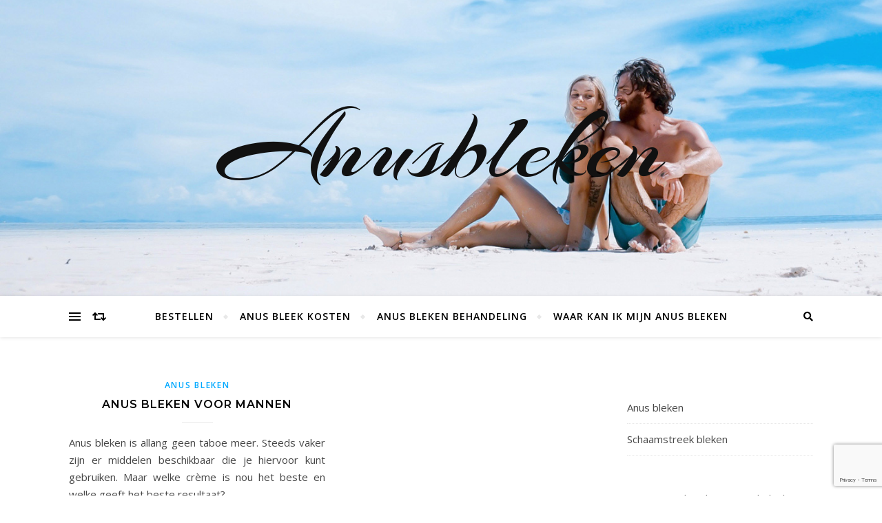

--- FILE ---
content_type: text/html; charset=utf-8
request_url: https://www.google.com/recaptcha/api2/anchor?ar=1&k=6LemU4YlAAAAACohYuf1mY5Z55xdYaqQegggQU9K&co=aHR0cHM6Ly93d3cuYW51c2JsZWtlbi5iaXo6NDQz&hl=en&v=PoyoqOPhxBO7pBk68S4YbpHZ&size=invisible&anchor-ms=20000&execute-ms=30000&cb=b3xk32jkznu3
body_size: 48779
content:
<!DOCTYPE HTML><html dir="ltr" lang="en"><head><meta http-equiv="Content-Type" content="text/html; charset=UTF-8">
<meta http-equiv="X-UA-Compatible" content="IE=edge">
<title>reCAPTCHA</title>
<style type="text/css">
/* cyrillic-ext */
@font-face {
  font-family: 'Roboto';
  font-style: normal;
  font-weight: 400;
  font-stretch: 100%;
  src: url(//fonts.gstatic.com/s/roboto/v48/KFO7CnqEu92Fr1ME7kSn66aGLdTylUAMa3GUBHMdazTgWw.woff2) format('woff2');
  unicode-range: U+0460-052F, U+1C80-1C8A, U+20B4, U+2DE0-2DFF, U+A640-A69F, U+FE2E-FE2F;
}
/* cyrillic */
@font-face {
  font-family: 'Roboto';
  font-style: normal;
  font-weight: 400;
  font-stretch: 100%;
  src: url(//fonts.gstatic.com/s/roboto/v48/KFO7CnqEu92Fr1ME7kSn66aGLdTylUAMa3iUBHMdazTgWw.woff2) format('woff2');
  unicode-range: U+0301, U+0400-045F, U+0490-0491, U+04B0-04B1, U+2116;
}
/* greek-ext */
@font-face {
  font-family: 'Roboto';
  font-style: normal;
  font-weight: 400;
  font-stretch: 100%;
  src: url(//fonts.gstatic.com/s/roboto/v48/KFO7CnqEu92Fr1ME7kSn66aGLdTylUAMa3CUBHMdazTgWw.woff2) format('woff2');
  unicode-range: U+1F00-1FFF;
}
/* greek */
@font-face {
  font-family: 'Roboto';
  font-style: normal;
  font-weight: 400;
  font-stretch: 100%;
  src: url(//fonts.gstatic.com/s/roboto/v48/KFO7CnqEu92Fr1ME7kSn66aGLdTylUAMa3-UBHMdazTgWw.woff2) format('woff2');
  unicode-range: U+0370-0377, U+037A-037F, U+0384-038A, U+038C, U+038E-03A1, U+03A3-03FF;
}
/* math */
@font-face {
  font-family: 'Roboto';
  font-style: normal;
  font-weight: 400;
  font-stretch: 100%;
  src: url(//fonts.gstatic.com/s/roboto/v48/KFO7CnqEu92Fr1ME7kSn66aGLdTylUAMawCUBHMdazTgWw.woff2) format('woff2');
  unicode-range: U+0302-0303, U+0305, U+0307-0308, U+0310, U+0312, U+0315, U+031A, U+0326-0327, U+032C, U+032F-0330, U+0332-0333, U+0338, U+033A, U+0346, U+034D, U+0391-03A1, U+03A3-03A9, U+03B1-03C9, U+03D1, U+03D5-03D6, U+03F0-03F1, U+03F4-03F5, U+2016-2017, U+2034-2038, U+203C, U+2040, U+2043, U+2047, U+2050, U+2057, U+205F, U+2070-2071, U+2074-208E, U+2090-209C, U+20D0-20DC, U+20E1, U+20E5-20EF, U+2100-2112, U+2114-2115, U+2117-2121, U+2123-214F, U+2190, U+2192, U+2194-21AE, U+21B0-21E5, U+21F1-21F2, U+21F4-2211, U+2213-2214, U+2216-22FF, U+2308-230B, U+2310, U+2319, U+231C-2321, U+2336-237A, U+237C, U+2395, U+239B-23B7, U+23D0, U+23DC-23E1, U+2474-2475, U+25AF, U+25B3, U+25B7, U+25BD, U+25C1, U+25CA, U+25CC, U+25FB, U+266D-266F, U+27C0-27FF, U+2900-2AFF, U+2B0E-2B11, U+2B30-2B4C, U+2BFE, U+3030, U+FF5B, U+FF5D, U+1D400-1D7FF, U+1EE00-1EEFF;
}
/* symbols */
@font-face {
  font-family: 'Roboto';
  font-style: normal;
  font-weight: 400;
  font-stretch: 100%;
  src: url(//fonts.gstatic.com/s/roboto/v48/KFO7CnqEu92Fr1ME7kSn66aGLdTylUAMaxKUBHMdazTgWw.woff2) format('woff2');
  unicode-range: U+0001-000C, U+000E-001F, U+007F-009F, U+20DD-20E0, U+20E2-20E4, U+2150-218F, U+2190, U+2192, U+2194-2199, U+21AF, U+21E6-21F0, U+21F3, U+2218-2219, U+2299, U+22C4-22C6, U+2300-243F, U+2440-244A, U+2460-24FF, U+25A0-27BF, U+2800-28FF, U+2921-2922, U+2981, U+29BF, U+29EB, U+2B00-2BFF, U+4DC0-4DFF, U+FFF9-FFFB, U+10140-1018E, U+10190-1019C, U+101A0, U+101D0-101FD, U+102E0-102FB, U+10E60-10E7E, U+1D2C0-1D2D3, U+1D2E0-1D37F, U+1F000-1F0FF, U+1F100-1F1AD, U+1F1E6-1F1FF, U+1F30D-1F30F, U+1F315, U+1F31C, U+1F31E, U+1F320-1F32C, U+1F336, U+1F378, U+1F37D, U+1F382, U+1F393-1F39F, U+1F3A7-1F3A8, U+1F3AC-1F3AF, U+1F3C2, U+1F3C4-1F3C6, U+1F3CA-1F3CE, U+1F3D4-1F3E0, U+1F3ED, U+1F3F1-1F3F3, U+1F3F5-1F3F7, U+1F408, U+1F415, U+1F41F, U+1F426, U+1F43F, U+1F441-1F442, U+1F444, U+1F446-1F449, U+1F44C-1F44E, U+1F453, U+1F46A, U+1F47D, U+1F4A3, U+1F4B0, U+1F4B3, U+1F4B9, U+1F4BB, U+1F4BF, U+1F4C8-1F4CB, U+1F4D6, U+1F4DA, U+1F4DF, U+1F4E3-1F4E6, U+1F4EA-1F4ED, U+1F4F7, U+1F4F9-1F4FB, U+1F4FD-1F4FE, U+1F503, U+1F507-1F50B, U+1F50D, U+1F512-1F513, U+1F53E-1F54A, U+1F54F-1F5FA, U+1F610, U+1F650-1F67F, U+1F687, U+1F68D, U+1F691, U+1F694, U+1F698, U+1F6AD, U+1F6B2, U+1F6B9-1F6BA, U+1F6BC, U+1F6C6-1F6CF, U+1F6D3-1F6D7, U+1F6E0-1F6EA, U+1F6F0-1F6F3, U+1F6F7-1F6FC, U+1F700-1F7FF, U+1F800-1F80B, U+1F810-1F847, U+1F850-1F859, U+1F860-1F887, U+1F890-1F8AD, U+1F8B0-1F8BB, U+1F8C0-1F8C1, U+1F900-1F90B, U+1F93B, U+1F946, U+1F984, U+1F996, U+1F9E9, U+1FA00-1FA6F, U+1FA70-1FA7C, U+1FA80-1FA89, U+1FA8F-1FAC6, U+1FACE-1FADC, U+1FADF-1FAE9, U+1FAF0-1FAF8, U+1FB00-1FBFF;
}
/* vietnamese */
@font-face {
  font-family: 'Roboto';
  font-style: normal;
  font-weight: 400;
  font-stretch: 100%;
  src: url(//fonts.gstatic.com/s/roboto/v48/KFO7CnqEu92Fr1ME7kSn66aGLdTylUAMa3OUBHMdazTgWw.woff2) format('woff2');
  unicode-range: U+0102-0103, U+0110-0111, U+0128-0129, U+0168-0169, U+01A0-01A1, U+01AF-01B0, U+0300-0301, U+0303-0304, U+0308-0309, U+0323, U+0329, U+1EA0-1EF9, U+20AB;
}
/* latin-ext */
@font-face {
  font-family: 'Roboto';
  font-style: normal;
  font-weight: 400;
  font-stretch: 100%;
  src: url(//fonts.gstatic.com/s/roboto/v48/KFO7CnqEu92Fr1ME7kSn66aGLdTylUAMa3KUBHMdazTgWw.woff2) format('woff2');
  unicode-range: U+0100-02BA, U+02BD-02C5, U+02C7-02CC, U+02CE-02D7, U+02DD-02FF, U+0304, U+0308, U+0329, U+1D00-1DBF, U+1E00-1E9F, U+1EF2-1EFF, U+2020, U+20A0-20AB, U+20AD-20C0, U+2113, U+2C60-2C7F, U+A720-A7FF;
}
/* latin */
@font-face {
  font-family: 'Roboto';
  font-style: normal;
  font-weight: 400;
  font-stretch: 100%;
  src: url(//fonts.gstatic.com/s/roboto/v48/KFO7CnqEu92Fr1ME7kSn66aGLdTylUAMa3yUBHMdazQ.woff2) format('woff2');
  unicode-range: U+0000-00FF, U+0131, U+0152-0153, U+02BB-02BC, U+02C6, U+02DA, U+02DC, U+0304, U+0308, U+0329, U+2000-206F, U+20AC, U+2122, U+2191, U+2193, U+2212, U+2215, U+FEFF, U+FFFD;
}
/* cyrillic-ext */
@font-face {
  font-family: 'Roboto';
  font-style: normal;
  font-weight: 500;
  font-stretch: 100%;
  src: url(//fonts.gstatic.com/s/roboto/v48/KFO7CnqEu92Fr1ME7kSn66aGLdTylUAMa3GUBHMdazTgWw.woff2) format('woff2');
  unicode-range: U+0460-052F, U+1C80-1C8A, U+20B4, U+2DE0-2DFF, U+A640-A69F, U+FE2E-FE2F;
}
/* cyrillic */
@font-face {
  font-family: 'Roboto';
  font-style: normal;
  font-weight: 500;
  font-stretch: 100%;
  src: url(//fonts.gstatic.com/s/roboto/v48/KFO7CnqEu92Fr1ME7kSn66aGLdTylUAMa3iUBHMdazTgWw.woff2) format('woff2');
  unicode-range: U+0301, U+0400-045F, U+0490-0491, U+04B0-04B1, U+2116;
}
/* greek-ext */
@font-face {
  font-family: 'Roboto';
  font-style: normal;
  font-weight: 500;
  font-stretch: 100%;
  src: url(//fonts.gstatic.com/s/roboto/v48/KFO7CnqEu92Fr1ME7kSn66aGLdTylUAMa3CUBHMdazTgWw.woff2) format('woff2');
  unicode-range: U+1F00-1FFF;
}
/* greek */
@font-face {
  font-family: 'Roboto';
  font-style: normal;
  font-weight: 500;
  font-stretch: 100%;
  src: url(//fonts.gstatic.com/s/roboto/v48/KFO7CnqEu92Fr1ME7kSn66aGLdTylUAMa3-UBHMdazTgWw.woff2) format('woff2');
  unicode-range: U+0370-0377, U+037A-037F, U+0384-038A, U+038C, U+038E-03A1, U+03A3-03FF;
}
/* math */
@font-face {
  font-family: 'Roboto';
  font-style: normal;
  font-weight: 500;
  font-stretch: 100%;
  src: url(//fonts.gstatic.com/s/roboto/v48/KFO7CnqEu92Fr1ME7kSn66aGLdTylUAMawCUBHMdazTgWw.woff2) format('woff2');
  unicode-range: U+0302-0303, U+0305, U+0307-0308, U+0310, U+0312, U+0315, U+031A, U+0326-0327, U+032C, U+032F-0330, U+0332-0333, U+0338, U+033A, U+0346, U+034D, U+0391-03A1, U+03A3-03A9, U+03B1-03C9, U+03D1, U+03D5-03D6, U+03F0-03F1, U+03F4-03F5, U+2016-2017, U+2034-2038, U+203C, U+2040, U+2043, U+2047, U+2050, U+2057, U+205F, U+2070-2071, U+2074-208E, U+2090-209C, U+20D0-20DC, U+20E1, U+20E5-20EF, U+2100-2112, U+2114-2115, U+2117-2121, U+2123-214F, U+2190, U+2192, U+2194-21AE, U+21B0-21E5, U+21F1-21F2, U+21F4-2211, U+2213-2214, U+2216-22FF, U+2308-230B, U+2310, U+2319, U+231C-2321, U+2336-237A, U+237C, U+2395, U+239B-23B7, U+23D0, U+23DC-23E1, U+2474-2475, U+25AF, U+25B3, U+25B7, U+25BD, U+25C1, U+25CA, U+25CC, U+25FB, U+266D-266F, U+27C0-27FF, U+2900-2AFF, U+2B0E-2B11, U+2B30-2B4C, U+2BFE, U+3030, U+FF5B, U+FF5D, U+1D400-1D7FF, U+1EE00-1EEFF;
}
/* symbols */
@font-face {
  font-family: 'Roboto';
  font-style: normal;
  font-weight: 500;
  font-stretch: 100%;
  src: url(//fonts.gstatic.com/s/roboto/v48/KFO7CnqEu92Fr1ME7kSn66aGLdTylUAMaxKUBHMdazTgWw.woff2) format('woff2');
  unicode-range: U+0001-000C, U+000E-001F, U+007F-009F, U+20DD-20E0, U+20E2-20E4, U+2150-218F, U+2190, U+2192, U+2194-2199, U+21AF, U+21E6-21F0, U+21F3, U+2218-2219, U+2299, U+22C4-22C6, U+2300-243F, U+2440-244A, U+2460-24FF, U+25A0-27BF, U+2800-28FF, U+2921-2922, U+2981, U+29BF, U+29EB, U+2B00-2BFF, U+4DC0-4DFF, U+FFF9-FFFB, U+10140-1018E, U+10190-1019C, U+101A0, U+101D0-101FD, U+102E0-102FB, U+10E60-10E7E, U+1D2C0-1D2D3, U+1D2E0-1D37F, U+1F000-1F0FF, U+1F100-1F1AD, U+1F1E6-1F1FF, U+1F30D-1F30F, U+1F315, U+1F31C, U+1F31E, U+1F320-1F32C, U+1F336, U+1F378, U+1F37D, U+1F382, U+1F393-1F39F, U+1F3A7-1F3A8, U+1F3AC-1F3AF, U+1F3C2, U+1F3C4-1F3C6, U+1F3CA-1F3CE, U+1F3D4-1F3E0, U+1F3ED, U+1F3F1-1F3F3, U+1F3F5-1F3F7, U+1F408, U+1F415, U+1F41F, U+1F426, U+1F43F, U+1F441-1F442, U+1F444, U+1F446-1F449, U+1F44C-1F44E, U+1F453, U+1F46A, U+1F47D, U+1F4A3, U+1F4B0, U+1F4B3, U+1F4B9, U+1F4BB, U+1F4BF, U+1F4C8-1F4CB, U+1F4D6, U+1F4DA, U+1F4DF, U+1F4E3-1F4E6, U+1F4EA-1F4ED, U+1F4F7, U+1F4F9-1F4FB, U+1F4FD-1F4FE, U+1F503, U+1F507-1F50B, U+1F50D, U+1F512-1F513, U+1F53E-1F54A, U+1F54F-1F5FA, U+1F610, U+1F650-1F67F, U+1F687, U+1F68D, U+1F691, U+1F694, U+1F698, U+1F6AD, U+1F6B2, U+1F6B9-1F6BA, U+1F6BC, U+1F6C6-1F6CF, U+1F6D3-1F6D7, U+1F6E0-1F6EA, U+1F6F0-1F6F3, U+1F6F7-1F6FC, U+1F700-1F7FF, U+1F800-1F80B, U+1F810-1F847, U+1F850-1F859, U+1F860-1F887, U+1F890-1F8AD, U+1F8B0-1F8BB, U+1F8C0-1F8C1, U+1F900-1F90B, U+1F93B, U+1F946, U+1F984, U+1F996, U+1F9E9, U+1FA00-1FA6F, U+1FA70-1FA7C, U+1FA80-1FA89, U+1FA8F-1FAC6, U+1FACE-1FADC, U+1FADF-1FAE9, U+1FAF0-1FAF8, U+1FB00-1FBFF;
}
/* vietnamese */
@font-face {
  font-family: 'Roboto';
  font-style: normal;
  font-weight: 500;
  font-stretch: 100%;
  src: url(//fonts.gstatic.com/s/roboto/v48/KFO7CnqEu92Fr1ME7kSn66aGLdTylUAMa3OUBHMdazTgWw.woff2) format('woff2');
  unicode-range: U+0102-0103, U+0110-0111, U+0128-0129, U+0168-0169, U+01A0-01A1, U+01AF-01B0, U+0300-0301, U+0303-0304, U+0308-0309, U+0323, U+0329, U+1EA0-1EF9, U+20AB;
}
/* latin-ext */
@font-face {
  font-family: 'Roboto';
  font-style: normal;
  font-weight: 500;
  font-stretch: 100%;
  src: url(//fonts.gstatic.com/s/roboto/v48/KFO7CnqEu92Fr1ME7kSn66aGLdTylUAMa3KUBHMdazTgWw.woff2) format('woff2');
  unicode-range: U+0100-02BA, U+02BD-02C5, U+02C7-02CC, U+02CE-02D7, U+02DD-02FF, U+0304, U+0308, U+0329, U+1D00-1DBF, U+1E00-1E9F, U+1EF2-1EFF, U+2020, U+20A0-20AB, U+20AD-20C0, U+2113, U+2C60-2C7F, U+A720-A7FF;
}
/* latin */
@font-face {
  font-family: 'Roboto';
  font-style: normal;
  font-weight: 500;
  font-stretch: 100%;
  src: url(//fonts.gstatic.com/s/roboto/v48/KFO7CnqEu92Fr1ME7kSn66aGLdTylUAMa3yUBHMdazQ.woff2) format('woff2');
  unicode-range: U+0000-00FF, U+0131, U+0152-0153, U+02BB-02BC, U+02C6, U+02DA, U+02DC, U+0304, U+0308, U+0329, U+2000-206F, U+20AC, U+2122, U+2191, U+2193, U+2212, U+2215, U+FEFF, U+FFFD;
}
/* cyrillic-ext */
@font-face {
  font-family: 'Roboto';
  font-style: normal;
  font-weight: 900;
  font-stretch: 100%;
  src: url(//fonts.gstatic.com/s/roboto/v48/KFO7CnqEu92Fr1ME7kSn66aGLdTylUAMa3GUBHMdazTgWw.woff2) format('woff2');
  unicode-range: U+0460-052F, U+1C80-1C8A, U+20B4, U+2DE0-2DFF, U+A640-A69F, U+FE2E-FE2F;
}
/* cyrillic */
@font-face {
  font-family: 'Roboto';
  font-style: normal;
  font-weight: 900;
  font-stretch: 100%;
  src: url(//fonts.gstatic.com/s/roboto/v48/KFO7CnqEu92Fr1ME7kSn66aGLdTylUAMa3iUBHMdazTgWw.woff2) format('woff2');
  unicode-range: U+0301, U+0400-045F, U+0490-0491, U+04B0-04B1, U+2116;
}
/* greek-ext */
@font-face {
  font-family: 'Roboto';
  font-style: normal;
  font-weight: 900;
  font-stretch: 100%;
  src: url(//fonts.gstatic.com/s/roboto/v48/KFO7CnqEu92Fr1ME7kSn66aGLdTylUAMa3CUBHMdazTgWw.woff2) format('woff2');
  unicode-range: U+1F00-1FFF;
}
/* greek */
@font-face {
  font-family: 'Roboto';
  font-style: normal;
  font-weight: 900;
  font-stretch: 100%;
  src: url(//fonts.gstatic.com/s/roboto/v48/KFO7CnqEu92Fr1ME7kSn66aGLdTylUAMa3-UBHMdazTgWw.woff2) format('woff2');
  unicode-range: U+0370-0377, U+037A-037F, U+0384-038A, U+038C, U+038E-03A1, U+03A3-03FF;
}
/* math */
@font-face {
  font-family: 'Roboto';
  font-style: normal;
  font-weight: 900;
  font-stretch: 100%;
  src: url(//fonts.gstatic.com/s/roboto/v48/KFO7CnqEu92Fr1ME7kSn66aGLdTylUAMawCUBHMdazTgWw.woff2) format('woff2');
  unicode-range: U+0302-0303, U+0305, U+0307-0308, U+0310, U+0312, U+0315, U+031A, U+0326-0327, U+032C, U+032F-0330, U+0332-0333, U+0338, U+033A, U+0346, U+034D, U+0391-03A1, U+03A3-03A9, U+03B1-03C9, U+03D1, U+03D5-03D6, U+03F0-03F1, U+03F4-03F5, U+2016-2017, U+2034-2038, U+203C, U+2040, U+2043, U+2047, U+2050, U+2057, U+205F, U+2070-2071, U+2074-208E, U+2090-209C, U+20D0-20DC, U+20E1, U+20E5-20EF, U+2100-2112, U+2114-2115, U+2117-2121, U+2123-214F, U+2190, U+2192, U+2194-21AE, U+21B0-21E5, U+21F1-21F2, U+21F4-2211, U+2213-2214, U+2216-22FF, U+2308-230B, U+2310, U+2319, U+231C-2321, U+2336-237A, U+237C, U+2395, U+239B-23B7, U+23D0, U+23DC-23E1, U+2474-2475, U+25AF, U+25B3, U+25B7, U+25BD, U+25C1, U+25CA, U+25CC, U+25FB, U+266D-266F, U+27C0-27FF, U+2900-2AFF, U+2B0E-2B11, U+2B30-2B4C, U+2BFE, U+3030, U+FF5B, U+FF5D, U+1D400-1D7FF, U+1EE00-1EEFF;
}
/* symbols */
@font-face {
  font-family: 'Roboto';
  font-style: normal;
  font-weight: 900;
  font-stretch: 100%;
  src: url(//fonts.gstatic.com/s/roboto/v48/KFO7CnqEu92Fr1ME7kSn66aGLdTylUAMaxKUBHMdazTgWw.woff2) format('woff2');
  unicode-range: U+0001-000C, U+000E-001F, U+007F-009F, U+20DD-20E0, U+20E2-20E4, U+2150-218F, U+2190, U+2192, U+2194-2199, U+21AF, U+21E6-21F0, U+21F3, U+2218-2219, U+2299, U+22C4-22C6, U+2300-243F, U+2440-244A, U+2460-24FF, U+25A0-27BF, U+2800-28FF, U+2921-2922, U+2981, U+29BF, U+29EB, U+2B00-2BFF, U+4DC0-4DFF, U+FFF9-FFFB, U+10140-1018E, U+10190-1019C, U+101A0, U+101D0-101FD, U+102E0-102FB, U+10E60-10E7E, U+1D2C0-1D2D3, U+1D2E0-1D37F, U+1F000-1F0FF, U+1F100-1F1AD, U+1F1E6-1F1FF, U+1F30D-1F30F, U+1F315, U+1F31C, U+1F31E, U+1F320-1F32C, U+1F336, U+1F378, U+1F37D, U+1F382, U+1F393-1F39F, U+1F3A7-1F3A8, U+1F3AC-1F3AF, U+1F3C2, U+1F3C4-1F3C6, U+1F3CA-1F3CE, U+1F3D4-1F3E0, U+1F3ED, U+1F3F1-1F3F3, U+1F3F5-1F3F7, U+1F408, U+1F415, U+1F41F, U+1F426, U+1F43F, U+1F441-1F442, U+1F444, U+1F446-1F449, U+1F44C-1F44E, U+1F453, U+1F46A, U+1F47D, U+1F4A3, U+1F4B0, U+1F4B3, U+1F4B9, U+1F4BB, U+1F4BF, U+1F4C8-1F4CB, U+1F4D6, U+1F4DA, U+1F4DF, U+1F4E3-1F4E6, U+1F4EA-1F4ED, U+1F4F7, U+1F4F9-1F4FB, U+1F4FD-1F4FE, U+1F503, U+1F507-1F50B, U+1F50D, U+1F512-1F513, U+1F53E-1F54A, U+1F54F-1F5FA, U+1F610, U+1F650-1F67F, U+1F687, U+1F68D, U+1F691, U+1F694, U+1F698, U+1F6AD, U+1F6B2, U+1F6B9-1F6BA, U+1F6BC, U+1F6C6-1F6CF, U+1F6D3-1F6D7, U+1F6E0-1F6EA, U+1F6F0-1F6F3, U+1F6F7-1F6FC, U+1F700-1F7FF, U+1F800-1F80B, U+1F810-1F847, U+1F850-1F859, U+1F860-1F887, U+1F890-1F8AD, U+1F8B0-1F8BB, U+1F8C0-1F8C1, U+1F900-1F90B, U+1F93B, U+1F946, U+1F984, U+1F996, U+1F9E9, U+1FA00-1FA6F, U+1FA70-1FA7C, U+1FA80-1FA89, U+1FA8F-1FAC6, U+1FACE-1FADC, U+1FADF-1FAE9, U+1FAF0-1FAF8, U+1FB00-1FBFF;
}
/* vietnamese */
@font-face {
  font-family: 'Roboto';
  font-style: normal;
  font-weight: 900;
  font-stretch: 100%;
  src: url(//fonts.gstatic.com/s/roboto/v48/KFO7CnqEu92Fr1ME7kSn66aGLdTylUAMa3OUBHMdazTgWw.woff2) format('woff2');
  unicode-range: U+0102-0103, U+0110-0111, U+0128-0129, U+0168-0169, U+01A0-01A1, U+01AF-01B0, U+0300-0301, U+0303-0304, U+0308-0309, U+0323, U+0329, U+1EA0-1EF9, U+20AB;
}
/* latin-ext */
@font-face {
  font-family: 'Roboto';
  font-style: normal;
  font-weight: 900;
  font-stretch: 100%;
  src: url(//fonts.gstatic.com/s/roboto/v48/KFO7CnqEu92Fr1ME7kSn66aGLdTylUAMa3KUBHMdazTgWw.woff2) format('woff2');
  unicode-range: U+0100-02BA, U+02BD-02C5, U+02C7-02CC, U+02CE-02D7, U+02DD-02FF, U+0304, U+0308, U+0329, U+1D00-1DBF, U+1E00-1E9F, U+1EF2-1EFF, U+2020, U+20A0-20AB, U+20AD-20C0, U+2113, U+2C60-2C7F, U+A720-A7FF;
}
/* latin */
@font-face {
  font-family: 'Roboto';
  font-style: normal;
  font-weight: 900;
  font-stretch: 100%;
  src: url(//fonts.gstatic.com/s/roboto/v48/KFO7CnqEu92Fr1ME7kSn66aGLdTylUAMa3yUBHMdazQ.woff2) format('woff2');
  unicode-range: U+0000-00FF, U+0131, U+0152-0153, U+02BB-02BC, U+02C6, U+02DA, U+02DC, U+0304, U+0308, U+0329, U+2000-206F, U+20AC, U+2122, U+2191, U+2193, U+2212, U+2215, U+FEFF, U+FFFD;
}

</style>
<link rel="stylesheet" type="text/css" href="https://www.gstatic.com/recaptcha/releases/PoyoqOPhxBO7pBk68S4YbpHZ/styles__ltr.css">
<script nonce="YOx8Uzvrzp0A6qeukgkG0g" type="text/javascript">window['__recaptcha_api'] = 'https://www.google.com/recaptcha/api2/';</script>
<script type="text/javascript" src="https://www.gstatic.com/recaptcha/releases/PoyoqOPhxBO7pBk68S4YbpHZ/recaptcha__en.js" nonce="YOx8Uzvrzp0A6qeukgkG0g">
      
    </script></head>
<body><div id="rc-anchor-alert" class="rc-anchor-alert"></div>
<input type="hidden" id="recaptcha-token" value="[base64]">
<script type="text/javascript" nonce="YOx8Uzvrzp0A6qeukgkG0g">
      recaptcha.anchor.Main.init("[\x22ainput\x22,[\x22bgdata\x22,\x22\x22,\[base64]/[base64]/[base64]/[base64]/[base64]/[base64]/[base64]/[base64]/[base64]/[base64]\\u003d\x22,\[base64]\x22,\[base64]/[base64]/[base64]/CvMO0WEbDiMK2w5jChsK2w4JzwrMpdWkLwqvDnFwZOMKFccKPUsOKw6cXUx/[base64]/DrsKZPcKtwosKwqDDsyjDu8O6w7LDskAbw7ILw7zDpMKLEXIDIMOoPsKuQMOlwo92w4s/[base64]/CpMKAEwfDkQ8hBlrCrcKicsO5wrxyw5bDj8OgDztWBsOpG1dSTsO/TiDDihRbw7fCm3dAwrXCvC7Cm2E2wrsHwo7DlcOYwo3CmVcsTMKRacKjXRVtQhfDqzjCscKGwobDlD1bw6LDjMOiOsK3L8OWd8K2wp/Cuk3Du8Ouw7ppw69Hwq7CnRzDuSA0OcOGw4HCk8KwwpMbSMOvwozCpsOqOCPDihjCrxTDqWc5QH/ClMOuwqdtDljCmm17PHUlwo4ww67CjRpkRsObw45RVsKFThYDw6Y8QcK3w7gCwpoLNT9tEcO6wp8eaxzDs8KxC8KYw4kiAcOvwqcdanbDrwXClAXDkgnDmk9mw4YpZ8O9w4Inw54JbEbCt8O7FcKTw7/Du0DDjUFSw6DDqEjDkFPCv8K/w4bCiDpAX2zCqsOGw7lHw4ghKsK0bEzCvMKww7fDnUIxXSrDl8O/wqpDCV3CtsO8woZdw7jCucObf2dgeMK9w5VBwqHDjMO7A8K3w7jCvMKPw7dHWyJvwqPCnw7CpsK2wqzCvcKHZsOTwrfCmmFpwprCjycYwoXCuWwtwrMtwqLDnDscw605wofCoMOaeSPDhxDCm2vCijIGwrjDvljDol7DjX3CpcK/w6XCn1oZX8O8wo7DiCtHwrPCgjHDvSbDqcKUdcKDfVPCq8OKwq/DjEHDswEHwoNbwrTDj8KoEsKNfsKHb8KFwpRQw6lnwq0jwrU9w5rDsAjDp8K7wrnCtcKlw7jChcKtw4tMO3bDgyJOwq0IGcKIw69oacOBPzYNwpROwrlqwozDq0DDrwXDrF/[base64]/CqcKCAXTDksKnTwrCiMKiGgtdEQp+LGRCEWzDhx98wp14wrUqPsOse8KfwqLDjDpnG8OhbmnCm8KlwovCtcOVwoLDs8Omw7vDjSzDi8K4KMKXwqBiw5XCoUbDsmfDiXssw6AaYcOVHFDDgsKHw5tndsKNI2jClSQzw7/[base64]/w45Zw7fDs8Ohd8Kbw5LCoMKGDsO6NcO8wpoDw6/CoEtxwqhkwpxUPsOKwp/CnsOEb3nDuMOLw4N1CsOgwp7CosKCFcORwoQ/az7Dpx0hw7HCoT3DksOaGsKaNwNTwr/[base64]/DnMO4w6kufcKSLcObw4/CvWB2FsKLw7kIHcOYw4kSwoBjOkBXwqDClMOQw680UcO2w73ClipiTsOiw7McOMKywqdTFcO+woLCrU7CkcOVEMO2EFvDkxwow7LCrmfDkGoww51sRidAXBZ7woFAQCVWw6HCnhVsA8KFZMOiCFxzKg/DusOpwpBDwobDjHMewr7CoA10GMKMbcK9aVjCh23DpcK/KcKqwqvDhcO+OcK/RMKdHjcBwrBSwpbCixxPT8OiwowXwp/DmcK8LTTCn8OowqRUb1zCvzpdwpbCgg7DiMOEA8KkbsOrLcKeNDvDgRwnMcKKN8OFw7DDtRduMsOYw6NgNijDosOQwpDDjMKtM2lywpXDt3DDtgAkw60rw45nwprCnAkvwp4AwrMQw6nCpMKNw5VpCRN4EGApCVDDpnrCrsO2woVJw7kaJ8OowpQwRgdVw7Vewo/DrMOzwrI1PCPDnMOtLcOZbsO/w7nChsOsRhjDszt2CsKxMMKawrzChklzJyoGQMO1XcK9WMObw55Iw7DCo8KDCX/Dg8OWwosSwpkzw77Dl0tJwq1CfgktwoHClFsxeHwWw77DmF4uZkjDpcOOSALDgsOuwqU+w65hfsOQVztKQMOJAll8w7RZwroxw6jDjMOpwpIrPCZYw7AkNcOTwr3Cj2NiUh1Pw7cmNHXCssKPwo5Kwrcawo3DlsKYw4IbwpZowrHDrsKPw5/CtRHDg8KlUAVxB1A0wqoDwrJoZcKQw7/Drh9fPh7DqMOWw6Vfwq8wd8Kxw6R1dknCnQAIwpwVwo/CpAPDswkdw7/DqVLCjR/CusKDw5kaKFoKwqxNb8KrbMKJw7bCkRrCswrDjyLDkcOyw7LDlMKVZcO1DMOew6oqwrEJDDxre8OEDMOBwohOYnJmbXQHQMO2M3tdDgrDgcOSw54mwpgmIy/DjsO8WMOyDMKfw4TDpcOPESlww4fCtgoKwqVPF8K1acKPwp3Dol/Cq8OzX8KIwoRobwfDmcOow6dJw483w7zCvsKEV8K7RCVWXsKNwrLCucK5woo5dcOzw4fCt8KBfHJ/[base64]/G1YIBcO2IcK3KxzDulTCqDY0wo/CglNYw6XDnR80w7nDmxc4fwcoSFLCgcKUJD1cXMKvUi4uwoULLwEBZA1kN1UZw7HCnMKBwqbDtzbDnSNpwpAXw73CiXLCm8ONw4cKIi1PPMO9w7vCn3FFw7HDqMKNanTCmcOxIcKZw7QQwrHDuTkiSTl1PV/Clh9YV8OMwpM8w6t1woxww7DCs8OZwpl1WFU3QsKLw6R0WcOeUcOAVxjDlgEgw7LChh3DpsKpUnPDncO6woTDrHR7wpfCm8K/[base64]/MWZ/w7jDmMO9BcKVw6nDnRFtZ1bCn2c4wplDw7HCq0UdSRpUw5zDtw9EKE8VHMKgQMOpw5UTw7bDtD7Dr3hzw7nDrSUJw6jDmwc0FsKKwqREw5HCnsOVw5LCjsKkDcOYw7HDq0IHw5p2w5BbAcKGa8OEwpAxVsOewoQ3wrYASMOXw54QGSrDlcO9wpA7woEKQ8K/BMO3wrrCjcO9VBJ+eQDCtgDDuHLDk8KiQ8OSwqDCs8ORNictMRfCmSsiKQIjAsKGw5hrwocHcjAuJMOtw5xlHcOVw4x8RMOOwoN6w43CsAnChihoBsKawpLCtcKUw57Dh8OBwr3DtcOBw5vDnMKRwpdOwpVPKMOsRMKsw6J/w5/[base64]/DscKLexEqwo4Bw611EsONDEIywojDphNPw7nCiEVawrXCs8KWag9UWmcGFjIbwoLCtsOdwrlcwrnDskjDnMKRA8KZMg7DqMKAYMKjwq7ChwTDsMOHTcKvRFfCpifDmcOhKy/[base64]/CoGtrwoXDmAPCh8ONQikdw6tiI2NGw4/[base64]/DnXVAwpctQMOrY8Obwq/CoxcUU0bCjMKuNXREw6l+wr0Dw7QmWScvwrYUO37ClBLChkN7wpvCs8KPwrtLw5HDpsOnQlowUcObWMKiwrlwYcOkw4d+IS4gwqjCpwAnSsO2RcKmNMOvwrwTccKAw5/CoCg2NkArRMKiX8KMw7MPbmzCqWR9McOnwr7ClVvDnRgiwqDDiTfDj8KBw7DDoE0AWiF9LMO0wplPO8KEwqTDlMKkwrnDmkAqw5ZdYX9NGsODwovCunEzTcK1wr/CkVhtHW7CiDc+WMOfJcKzTgPDqsK/csO6wrAkwpnDjR/[base64]/[base64]/CjFJaw7DDsxQHwq/DuXDDjwUqW8OTw5Elw4RdwoDCv8Oxw7rCq3tvfiXDqsOzZEVEccKFw6gjHm7CjcOiwrXCrAYWwrEzYWQXwrcow4fCjMOSwp8DwrbCgcONw7ZFwrg+w6FBHVLDiSJjPENmw40iQ1BxGcKuwrLDuwBvS3siwp/[base64]/wppYwrMqUsKBwpnCnFF2woUDNkU4w4fDgXjDsAxrw4khw43CoH/Cgx/DlsO4w7RBNMOqw4rCsDcDZMOFw7Aqw5dlFcKLTMKvw7QwY2Aawpwxw4EnLCAkw6YMw41Nwq4yw5sWEB4GXSdDw5YbJSBkO8KgeWrDmlxUBEEfwqlCe8KlTl3DsGzDqV5sK27Ds8KawrJKcm/CilrDtTLDhMOJZ8K+TsOYw5MlNMK/NcOQw7o5wp7CkTghwqkrJcO2wqbDkcOkacO8VsOTRDXDucKTb8Okw5g/w4pSP2kydsK0wq/[base64]/w7B6w7wQw6V/QsO1w7XDosKAw7AzQcOrAVHDpnjDqcODwqjDo1XCqmvCmMKUwq7CkRbDoWXDpDjDrsKjwqjCn8ODAsKhw5INHsOcS8KQHcO+JcKcw4w0w5IZw6vDisKEw4N4TsK0wrvDtiNtPMK7wqZfw5QLw5lGwqhdFMKMEMO+AMO+NA4KNhhgUibDvhjDs8KtCsOPwo9/aiQZEcOdw7DDkCnDhBxtWcKkwrfCv8OMw57DqcOeesK/w7bDgyTDp8K7wrDDizUWYMO4w5dfw4Mcw75qwrs8w60owr5xBkc9G8KNTMK9w6xORMKCwp/Dq8Oew4nDtcKmO8KeLgfDgcKyYS9CCcOCYSbDg8Ktf8OyNAAjA8OEAGsSwr3DqyUGZcKiw74qw6/CncKBwr/[base64]/[base64]/McKgw7fCl8OowobCuMKKYDJHXhDDsXTDpMK1Qiw+OcO2JMOOw5zCmsKNKMKGw4VUZsK8woZVDMOow7PDkQtWw7HDq8OYb8K7w7ouwqx/w43Dn8OtZcKXwqpuw5bDqMOaK1/DgElcw6fCksODZjDCmyTCiMK4RcOiDDXDhsOMR8OuHRA6wq4iH8KFb3kdwqUncx4gwqcSwpJiCMKTCcOrw7pfZhzDhwfCtB0/w6HCtMKEwqMVZMKKw7HCtwrDsXLDnV19C8O2w7/CuCXDpMOxG8KAYMKawqoDw7tWAX5MF2LDq8OlNwzDg8OxwqjDmsOnIGkUScK+w7IewonCu1l6VwdrwpgKw40cCSVRasOfw6RvGljCqF/ClwY7wo7ClsOWwr4MwrLDrlFTw6LCiMO5fsOWPkU1Tw01wq/CqBnDtyo6WyzCoMOuFsK2wqUOw5l/YMKIw6PDgF3DuQlUwpYfX8OFWsKrw5HCj1JcwqR7YwLDqcKvw67DqEjDscOvwpVmw6wRNXTCi3EpaFzCkVPCn8KRGsOzNsKkwpLCgcOewol3LsOswpZPR2DCucK7NCPDuSd4KkHDl8OFw7DDqsOUwpxFwp/CqMKfw6Jfw7xww6Uew5fCkQNKw7o0w48Bw6gWV8KzdsOTe8K+w5c7AsKmwrEmVsO7w6c2woZJwplHw6nCncOBacO9w63ChzcrwqF3w4QeRBZjwrvDtMKewoXDlAXCqMOMP8Kdw6c+EMORwrxybGPCj8OiwqfCpRzCqcKtMcKMw7DDokfCncKDwoc/woHDohJ4XxAEc8OGw7QIwo/CvsKmLMOOwo3CrcKXwrnCrsOHCTUuFsK+I8KQViovJEDCpi15wpE9TUzCmcKIGcOwEcKnwokdwrzCmhtEw5PCr8KcfsODAFDDtMOjwp18bAXCvsKHaUlVwoUmdsOtw7kcwp/[base64]/Do8KFcwwVAyEAVjUcf8Kaw7zCrxt6dsO6w4cSMMKeKmbCocOCwqbCpsOuwqsCPi0+E1YKSjcwZcOgw7gsAlrCjcKANsKpw4FTRX/DrCXCrUHCo8KTwobDtUlBYQ0iw5V+djDDvSAgwqJkIsOrw4vDh1DCqMOdw7Rrwr7Cl8KNZ8KEWmHDnMOXw6jDg8OjcsORw6LCkcK4woM/wrc4wqlNwrDCjsOaw7VHwofDq8Kjw7fClAJqR8O1PMOcfWzCmkNdw5bCvVB1w7nDii9FwrEjw4zChy7Dn2B9KcKawqtKKMKoIcKTA8OPwpAUw4PCrDrCvcOGKmYXPQ/Dp2bChSFswqpQb8ODIGQ/R8Ozwq3DgEpGwqN0wpfCoAJow5DDsGgJWifCnMKTwqBlW8OUw6LDmsOHwqh9AHnDjEU4M3MnB8OQI09iRB7CgsOPTjFcelVFw7XCi8O1wp3CgMOnJ2Y0ZMKmwqoIwqALw7/DucKqFCzDmzopRsOLc2XCvcKwIQHDg8OYIMKyw4NIwrfDsCjDsXTCsSfClV/CvUXDt8K8KhRSw4Npw6UFDcKYNcK1OCRxGxPCgxrDthfDiHDCvGvDiMKxwq5Rwr3CgMKKElHDhi/CmMKZLwTCklnCssKZwqkeMMK9Wkolw7/CjnzCkzzDncKtf8OdworDvCM+eGDChRPClCXChhYwJ23CucOGw5wXw6jDqMOoZh3CmGZGJErClcOPwoTDgmTDhMO3JxrDg8OgClFPw6twwonDncKoXx/[base64]/YMOHw5HDk8O/w7nCvC7DtsOZH2nCmsOmw6QuwrjCnDnCh8OfacOJw6A4A00bwojDnzRVaVvDrBs1QDAaw70gwrDDvcKAw5tOQmAkL2cMwqjDr3jDtGoYPcK0HgrDmsKqZTTDpUTDjMKUY0diXcKNwoPDsXoOwqvCusOXZsOkw5/Cl8Kyw7taw5rDsMKxBhDCikJ6wp3DqcOdw6s2IhjDhcO4dsKcw5U9MsOcw6nCj8Okw4XCjcO5XMKYwrjDrsKNRDg1clZVEmckwocbb0NgFCF3FcKmPMOTGELDiMOaPx8/w7/[base64]/DvxfDp8OfIMOiYF8jwpTDkcK1aTc2wpYbR8Kaw6nCgSPDsMKoJATDjcK1w5rDtcK5w7UiwpjDgsOoYmwNw6zCsWTClifCn3hPZxQHai0qwqHCp8OHwo08w5PCncKSQ1nDqcKRZRnCm1vDgRTDvQIPw6s0wrXDrw1tw4/DsDt2NQnCqTQQGGnDrjkwwr3ClsOIHsOKwrXCtcK6F8KDLMKXw71aw45owrDDnj/[base64]/DmncDworCo8Kxd8O4f8Obw4XDi1DCg3J9w43DosKqDGXDvVQse0XCi3oqUx5NTSvCnyx2wrYowqs/QwViwqVJGsKSccOTJsOEw6HDtsKpwo/CpT3CkTAwwqhJw5g3dxfCglnDuFZwLsKxw5YGaSDCisO9OsOpG8KraMKYLcOUwoPDrFXCqW/DnG5JF8KxOcOINsO8w5IqJQJXw6defyRXQMO6bAkSMcKOI2orw4vCriUsARFMEMO8wrYfSyLCkcOlFcORwrXDsxRUM8OBw44/LcO6JzpPwqpNKBbDvMOQZcOGwpHDlBDDikI+w7tRfcK0w7bCpzNGU8OvwqNEMMKbwr12w6vCuMKALjvCrcKoQ13DjnMQwqkRUsKdVMO3EMOyw5E8w53Dri5Vw6tpw6I+w7x0wrF6ScOhC3kMw7x7wpxtUjHCjMOiw6fDnCwDw7lSJMO7w5PDh8KMXCwtw5vCq1/CiCnDrcKjQEQQwrbCtk8Ww77CtydlWRzDjcOrw5klw4rCksO7wqILwrYbKMORw5DCuXbCusOZw7nCuMOJwoAYw6gmB2bCgklmwos+w6dGLz3CswAaAsOzdjQ0cCXDhMK7w6XCu3zCrcO0w41ePMKIKsKjwq45w7nDnsKOdMOTw7Q3wpAzw758WFTDiiBCwp8uw5Brwr/DrMO+GcOjwoDDjmojw69kdMO/QgrDgRNVwrkWJ1lIw5bCpUROcMK5d8OZX8KSD8KtRFjCsATDrsOrMcKqKiHCgXPDncK3O8OZw5cOQ8KkccOLw5zCpsOQwpYTQ8OgwrjDpwXCvsO4wqXDscOOAVArEUbDiB3DvQcqNcKmMyHDisKtw5s/NQkDwrbCusKMRjPDvl5Aw7fCsxoCKcK5ccO4wpNCwpBPEzsqwrfDuwjCh8KbGzdTVTM7CkLCgcOmUzrDuzPCokYyGcO/w6XCmcKkJB1gw7Q/wo3CrnIZWUPCljUrwoU/wpFceEI/a8KtwovCu8Kpw4BOw6rDk8ORIHjCn8K+wo9ewrvCuVfCq8O5GzDCvcK5w516w5gQw4nDrsKawr5Gw5/Cjn3Cu8Oawo1XazrCvMKLPGrDnmBsNxzCmMKpLcO4YMK+w6VdXsOFw4QtTjRcOXXChzgEJhVEw51UfUExbWcaT1tmw5AMw41SwpoOwo/DoxAmw5h+w7ZdXsKSw4YbLsOEE8OKw4Bfw5V9XVFTw7tmCMKUw6Bkw73DsExgw7tIY8K4Y2h6wp7Cr8OrTMOawrgOMQoZDsKUMFPDsQR8wrHDm8O3Nm7CuyfCuMOPI8KFWMK/W8ONwofChFs+wqsFwp3Du3HCnMORMMOpwpXDvsOUw5wSwpN5w4Q7KRLCk8K6f8KuEMOIVlzDkgTDvcOOwpXCrEQvwpUCw57DhcOFw7VjwoHCnMKTe8KOX8K7YMKoRXTCm39bwpDDl3lERDLClsOpQHhWP8OEc8KBw65ySGbDksKqFsOoQS/Dk3XCmMKRw7rClH9jwrUMwo9ewp/DiHLCtcObPzsnwrAwwr/DicKUwoLCjsO6wrxWwoHDisKlw6PDk8KowpPDhEDCkjpgBiwbwonDk8Odw78yUFhWdi7DmwU4JcKxw4QgwoLCgcKOw4/DpcKhw4IzwpVaLcOewowWwpRKCcOwwp7CqnjCk8OWwojDpsKcMsKbf8KKw4lxGcONesOrbH7CqcKew5vDuCrCksKbwowbwpHCr8KIw4LCn1xrwqHDocOLBsO8VsKpesOAQsO+wrIKwoXCssO7w6fCgcKbw4PDpcOFN8K/w6wFw693XMK1w4wrwo7DqlwBZ35Sw78ZwoJVExtZZMOAwr7Co8KFw7bCihTDrF8yCMOJJMOUdMOKwq7CpMONa0rDpVMKZi3DvcK3a8ODe2EAU8OIG1PDtsOnC8Khwp3Cp8OtMMOYw6fDpn7DrxnCuEPChcKNw4nDjMK1DGgXJmZPGU/CncOBw6HCqMKVwqjDrcOmbcK3EmlBAnAUwrckesOldh7DrcOBwrorw5rCgwAfwpPDtMKQwpnClgDDtMOrw7fDjcOFwr1TwoJxNsKEwrDDoMK7P8ODC8O6wq7Cj8O5NE7DuTXDt13CuMOUw6Z7J0dOHsOawqk1NsKEwp/[base64]/DkcOkwr7Dq1Yhw5AEwoUJXsKOBMOobTU2JcKCwqHCoTVzUXjDh8K3QRBCe8K/TUFqwr1mRgfDrcKnIcKoaCXDiV7CiHoXGcOXwpsgdwUaOkDCosO0Hn/[base64]/DiCTDtC8oTsKNw4lqw6jDnQkOwpfDrVVELsOiw7Jfw61Aw6NlNMKGbMKBJsK1ZcK0w7kGwpcFw7QkXcORP8OgBsOvw4HChsKuwp7Cow1kw6PDlmU+AsKqccKyZsKqeMOpDWV/BcOfw4TDssOAwpfCu8KnTilqSMOfAHsVwq/DkMKXwoHCusK7P8OxHiRsahN0al8MCsOlYMKdw57DgsOWwqYOw7bCscOtw4BwZMOQd8ORVcOTw5Uvw7jCicOkw6PCtMOiwrgbZWDCvXDCvcOzWWXCk8Ogw5TCiRbDuU/[base64]/DvsOFH8O7w6NOw7wCw5UdSxkOE3fCpcKSw6nCnEhew7TCshPDsjvDmsKCw7M4JzIuc8K3w6fDlMKSZMOIw75Uwq8mw5RDEMKEw6Rjw5c2wq5rIcOvPgt2VMKuw6s5woXDgcOdwp4Aw7vDkQLDjgDCvMORKH1lJ8ONb8KvGmkiw74zwqNLw5I/wpwFwozCkBLDpMO7K8KWw5Bmw63CnsKzdcKVwrvDoVN6UFXCmgLCqsKFXsKLVcOjKBJQw40Yw57Dn10Mw77Dg2JMFMKhY27ClMKwKcOKVWVACsKCw7NBw70hw5fDiAfCmy13w4A7QFrCgsO4w5rCqcOxwo5uVnkZw4Few4/[base64]/[base64]/Cj2vDusKPw4rDsHTCsnnDnALDpsKuw4pywr8DIQBMOcKzwqfDrDDCucOdw5jCoSQJRXgEYBLDvWB4w7XDsSxhwr1rH1rCgcKtw6XDmsOnbFPCllDDgMKhOsKvJF8Tw7nDjcO+wojDrywSLcKpdcOkwrfDh2fCrGHCtl/CnRjDiCVwD8KTC3dAKBY2wpxoa8Oyw4p6bsKbRkgIZEbCnR3CqMK4Bz/CnjIPFcKzI0DDq8OjF3bCtMOqTsOaGQ0gw6jDhcONdSrCo8ONf1/Djk47wpwVwpVswpsfwqgGwrkeSFLDlXLDoMOrJykFPR3CvMKlwrQ2agfCvcO8YRzCtyvDq8KOBsKVGMKHJMOsw6hTwpbDnWPCgxPDqRAuw7fCqMKjTAp3w5FaecORVsOuw6JxA8OOZlobZmUawoFwLRrCgQTCm8OqaGPDtsO6wpLDrMObLhsmwr/CnMOyw73ClV7Cui8fZTxPBsKoQ8ObKsOmcMKQwpIAwr7Cu8KsKcKkVBvDlXEtwrAyFsKWwoHDpcKZw5Qtw4BTJE7DqlzChhzCvm/Cmx0SwpsnHCpoP3thw7AaWMKTwpjDj0PCt8KpDE/[base64]/[base64]/fcOtYF/Cl0TDmcKqw7cawoFWWU1xw6oSw6PCvQ/CkXEDAcOgPn0Zwr1Gf8KbEsK4w6jDshtSwrELw63Ci0/CnEDDg8OOEGHDsAnCrl9Nw4k1eSzDicKdwrkpGMOBw5/DmivChQvCqkJBc8ObWsObX8OxXS4NDVhkwp0qw4/[base64]/DpQrDoMOtW8OMEyrCucKSUxjCtMKMw4txwr/[base64]/w4p9QMO2w7fCisKxIBzDjk8CwpnClE9BwopJVwTDkADDjcOVwoTCoG7CmynDsgN8bcKFwpfCmsKbw6TCrz0Aw47DiMOWfAvCvsOUw4/DvcO0eBUVwozCuhAkZlVPw7LDkMOXwpTCkBhPClTDjRnDkcKRX8OeLFBEwrDDq8K3CcONwo04w7Q+w6jCn1HCmFkxB1rDgMKgc8KSw44Qw5TCtk3Dp35Kw5fCsl3Dp8ONNk9tEwhdNV3CiW8hwpXDt1PCqsO4w5LDhk/[base64]/[base64]/DhmTCi8Ktwo3DnlPCv8O/B2Rnw4Yww4VrCcKOwrgUdMKOw4HDoRHDv2LDpjchwpVKwpPDmhXDk8KqSMOawrbCpsKxw6oSFTfDjRNXwpJUwpZSwqpxw799DcO2GAfCmcOTw5vCvsKKQnxVwp9+WRN2w4XDujnCvnUuZ8ORUADDvC7CkMOJwrLDkRlQw4XDvsKPw6EKesK+wq/CnhjDqXjDuTMkwoLDsmvDu1EEEMOlFcOrwprDuyHCniPDgsKEwoQUwoZTJsOIw7cww44OfsK/wqcIDcOYVH9jGsKlDsOkUVx8w5oLwqHCjsOVwqd5wpbCiS/Dpy5EbA/CoSHCg8Kaw40hw5jDmTjDs25gwrvDpcOew7XDqDNIworDulPCu8KGb8K4w5rDgsKdwr/Dpkxqwr1Yw5fCisOhHMKKwpLCjDgUKVJ0RMKVwq1TXAskwpwfQ8Kbw6jCssObNRDDn8OnfsKSe8K0FVAIwqTDscKqaXfDl8OQCRnCgsOhPMKyw5t/[base64]/DlgZpw54fw6bDrUPDjjrCgMOcwqxZIsOHM8KRGirDsMKUVMKTw5pUw4LCkzt1wrYJBEzDvCtKw6AkPiRDZwHCncKVwrzCo8O/SDF/[base64]/w6bChMK+wp1ywrNtw55tJMKdw7UwY8Knw4YXF0/DiERVKhnDqGvCkl9/w7nCrS3ClcKcwo/DhmZNRcK1DF5OW8OQYMOOwqLDocOMw4oQw4DCtcOWV1XDv2B+wpnDlVphfMKkwrN2wqPCkQ/CvVtXVBQmw57DpcKYw5lAwpUPw7vDosKSNwbDosKiwroRwo8HJ8OdcAzChsOowonCscOUwq7CvV4nw5PDuTEfwpYGWC3CgcOuGiBZQRk4OMKbUcO9GGJPOcKow7zDgGlywpcLH0jDrTBcw6fCikTDsMKuFjJdw5/CiH9pwpvCqjNFZ3/DsBTCngLCgMOUwrrDicOscGHDuSzDhMOeCGRmw73CuVtlwp0tTsKoEMOtaRV0wppAfMKfL3UTwq4/wqbDgsK0RsOtcx/CjFTCllDDnkvDn8OLw7DDosOYwrw8HsOYIgtSZ1IpOQbCl3HCmC/ClF7DsHAZXsKVHsKew7fDnx7DokzDsMKTXkHCmcKAC8O+wr7DvMKWRcOhEsKIw4ItGEIxw6vDuWDDssKdw5zCiT/Cll/DiQlgw4PCqcKlwrQ6J8KWwq3CqWjDj8OPBlvDssOVwoJ/eCV5TsKlNVRIw6N5WsO5wqbDs8KWCMKVw7bClsOKwobCoiIzwoFXwqRcw5zCrMOXH2DCsEfDuMKxYyRPwp15wpohFMKuVkQdwoPDtMKbwqgINFsBGMO2GMKTaMKWOTE5w6Afw4hWasKqYcO0IMOKT8O7w6l7w77CicKzw6DDtVs/JsOzw7glw53CtMKXwo0TwrBNDXdoScOww6sJw6oHVHHDl37Dv8OOKh/[base64]/JMKEMi0UJMKLwrEwXcKxbsKHw4HCucK2YgdXGzXDpsOjXMKwLmULTEDDkMO4N0t3Mj4zwpBiw5U1W8ORwp1Ow7rDnCUiQDzCt8KDw7UMwqZABggaw5XDoMKbS8KfbmrDpcO5w5LCi8OxwrjDmsK1wo/CmwzDp8KMwpUHwqrClcKzJX7CtTtydMKiwpLCqcOWwoQhw49tVsObw6F7HMO0YsOMwoDDvBtUwpnDo8OyUsKZwogvBExKwptsw7XCpsOuwqTCoDXClcO6cTnCnMOgwpXCtmI+w5J1wpFjVsKJw7Ndwr/[base64]/[base64]/CtcKJesOowrzCjcKfw58IwqdneE8zXS5oAFHCrD0ofsOMw67Cow0hRV7DtjMCScKqw7fDhMKwasOXw4VBw7YhwrvCmh1jw4xlKRQ0CSdROcOuCsOXwo5KworDssKXwohnE8OkwopeE8O8wrQHJSwgwpN/w7PCjcOcLMOcwpbDmsO/wqTCt8OTYWYUS33Ch2A+asOYwq3DiDbClwXDkhnDq8OMwqUsAQPDi1vDjcKBfMOsw4w2w4wsw7TCp8OFwoR0YzrCjQhbcCQKwpfDsMKRM8O9wo7ChzFRwqMpHDrDlsO4R8OZP8KuOsK7w7/ClnZGw6TCvsK8wolNwpDClFjDqMKpMMO3w6dtwq/CnivCmxkIbDjCp8Kjw4VjX0fCt0XDisO9e0bDrwkXJAPDuxzDlcKLw7IoQBhkDsO2w5/CslZYwojCsMO1wqwRwq56w5AMwpMTKMKhwpvCq8OBw6MFPyZPDMKzWH3CtcKTLMKow5UbwpM+w4VXGlIswpvDssOSw7/[base64]/CoMOcwrIUw7XDp3fDrkA8U0E9w7DDlTjDpMOGw4rCrMKqKsO3w6U+Bx8IwrkmB2N4USMHH8OKZDHDo8KsNT0kwrZOw47Dm8KSDsKPSj/[base64]/DkijCm8KtKMKGJ8KSw4HDi8OBwroBHEZ3wpvCtsOZIsO7cEU+wo0+wrLDpxpYwr/CgsKWwqHCvcOVw5YQDnw3E8ORUcK5w5jCu8KTCBfDmsKIw58AaMKGwqNaw7cgwo7DvcKKCsKuFD5yXMKyNAHCr8KUcUR3wrBKwr9QQcKSZMKrU0lowr0owr/CoMKWe3DDksKXw6HCuiwIMMKaU3ZGYcOdHGDDkcO1ZMKGOcKrD1TDmyzCosKfPFYYald8w6gmMytLw7PDgy/CkzPClAHDhzgzD8O8BFQDw6RXwojDr8Kew5nDmMK8VTwIw6vDugULw6IYfmZQUhnDmgfClF7DrMKIwoEVwoXDn8ORw4YaBhAqSMO/w6LCkivDlTjCt8OAH8KowpPCjVzCmcKDJMONw6AEBQY4ZsKYw61aCUzDr8OmFMODw4TDlEhueQbClGQYwoRIwq/DiBTCtmc8wrvDtcOjw5NdwpTDonAdAsKobkMDwrNBM8KAYx3Dj8KAQiPDm1FiwqROd8O6FMOMwpU/bcKEaH/DoktXwrsCwrRLTGJuXMK3csK4wqkSX8KIWsK4VgQ0w7fCjjrDjsK5wqhiFHk5SBk3w5rDsMOHwpTDh8OEaz/DtFF8LsOJw64Sb8Kbw7zCpBUOw4PCt8KMByIFw7ZFf8O2O8K4w4l/GHfDnTFvesOyDyrChMKwBsKFYGbDn2jDlcOleBcPw7tcwrLCuxTChxXDkSnCm8Obw5PCr8KfIsKCw7BgCcOuw6ZFw6xjZcOEORTCv1EJwpHDpsKBw43DsT/Cg1HCiBhNNsOIbcKdCF3DrcKfwpJzwrkhBCjCriLDoMKNwpjCk8OZwoTDqsKTwq7DnknDijogDirCvgxyw4jDksOUN2YwNwd0w5/[base64]/[base64]/[base64]/Cuz5mwqnDlzwSQcOqwpMvFcONw4jDuETCicOcwqvDsWJgJjPDsMKFNEfClV5YPTLDo8OEwoPChcOFwqzCoz/[base64]/STVJw6kAcRI7LsOiPl1Mw6YzMyMIwrQ0LMK0WMK/UzXDoHDDksKOw4PDt2bCscO1DQ8oG2zCksK4w7DDicKtQMOHEcOkw67CrWbDu8KaGVPCg8KiGsOrwoHDksOMZzvCmzfCoUTDpcOeAcKqacONe8OCwqIDLsOEwqDCrsOgXRHCsiB/wqbCiXcLwpdFw5/[base64]/[base64]/w7PCiDDCjzrCkgbCgMOdw57CuMOcwr0dwpYjIzRQa3QPw5rDn3HDmC3CiHjCg8KMJQJlXFZKwoYPwrZNd8KDw5lmc3TCksK3w4bCj8KbK8O5UsKdw7LCjcKVw4PDlCLCkMOfwozDl8KxAHMLwpPCpsKvwqLDlC1qw53ChcKCwprCoCQRw68+GcKwTRbCucK/wpsEfMOnLnLDu1lCCHooaMObw5JuBy3DrzXChToxZlh3Si/[base64]/CpBbDmcK6PsKIMjdYCsKYHDfCnMOULWY0IcKbPcOkw5Z4wpTDjB9qRsKEwqIwcHrCs8K9w6nCh8K8w75aw4bCp24OG8K5w4lmXAbDlMKPHcOWw6LDrsK+ecORbsOAwqlGFTEXwp/[base64]/Dt8OTwqw6ccOQbVBGAD1Xw5/[base64]/CmMOQw5zCpMOHc8KKwrDDi1XDtxXDvsOLR8KIGMKVAChFw7zDrE/DjMOMGsOFScKYMQ0BQ8OMZsOhYRXDuTJCZsKYw7rDrMOUw5nCnmoPw4Inwrcqw5ljw6DCuyDDlW4EworDoljCscOsQE8Tw5NNwrsRwrdVQMK2w603QsOowoPCgcOyB8KafnN4wqrCssOGKiYiX0HDucKqwo/[base64]/ClcO/[base64]/CvGQBVsKsDFzCgFnDu8Kqw4lvwoHDnMOAw7InCm7DngxBwqFENsO9ZFFfdMKowoN2ecOxwrLDlsOzbAPCgsO8wpzCixzDs8OHworDkcKKw54ywp5YFxtswr3DuQB/[base64]/woxzw7BhDsOjw5gmwolUwog0HsKFw4fCuMOhaVYuw75UwojCn8ObIcOzw4LClcOKwr9twqHDrMKSw5rDrsK2OBsewo1Tw40AQjJiw6JkCsOAOcOHwqZywo9IwpHCv8KNwr0MK8KUw7vCksKxJlfDoMKyU24Qw59GAEfDi8KtVsKkw6jDq8K/w6vDqygKw6TCvcKjwrAWw6fCpiPCisOFwprCosK4wqkWOTzCgnRuXsO/W8KsXMOUOcOoYsOkw51cIDPDo8KwXMODQQ1DCcKLw7s/wrPDvMKpwrkTworDlsObw4zCi0Z2c2VTbGoWIyDDu8KLw6nCsMOyaQ5VAAbChcK1JGpxw5FXXnlVw7ojDipWLsKew5zCohZtT8OodcKES8K5w4l+wrPDrQhZw7zDqcOhQsK5GsKiAMOqwpMTQ2DCombCnMKXa8OXJy/[base64]/acKBwqYpe1bDv8OSw5TCt8Kww6otDg5kwpbCm2A8XSHCoTMhw4h+wpDDsylxwoctQgUBwqUSwqzDt8KGwo3DuyRgwrUcN8KVwqYWJsK0w6PCrcKwUcO/w7U3WgQxw5DDtMK0bgDDnMOxw6Vaw77CgUQSwqwWSsK7wozDpsK+O8KyRxPDmwY8YkDCqMKfKU7Dh0jCucKGwprDp8Otw5ZPSxDCo0TCkmdIwoBIQcKBCcKiI2LDosK7wo4qw7d9JQ/Cog\\u003d\\u003d\x22],null,[\x22conf\x22,null,\x226LemU4YlAAAAACohYuf1mY5Z55xdYaqQegggQU9K\x22,0,null,null,null,1,[21,125,63,73,95,87,41,43,42,83,102,105,109,121],[1017145,507],0,null,null,null,null,0,null,0,null,700,1,null,0,\[base64]/76lBhnEnQkZnOKMAhmv8xEZ\x22,0,0,null,null,1,null,0,0,null,null,null,0],\x22https://www.anusbleken.biz:443\x22,null,[3,1,1],null,null,null,1,3600,[\x22https://www.google.com/intl/en/policies/privacy/\x22,\x22https://www.google.com/intl/en/policies/terms/\x22],\x22bscCtKShbeZIwsYZGUPVwUNhCmIwmyq9SRe0CQo5ubc\\u003d\x22,1,0,null,1,1768598189470,0,0,[24,121],null,[226],\x22RC-d60Ih6DO_2YQqA\x22,null,null,null,null,null,\x220dAFcWeA5-d5MV6c8TLiQIqNbqpKOLidubMUOwTFl2X41GK5kYD1mj69ORYMCvpVgJgj46cClrdSbrt1g1Yuknj4yCt7HwCSo3Tg\x22,1768680989543]");
    </script></body></html>

--- FILE ---
content_type: application/javascript
request_url: https://www.anusbleken.biz/wp-content/themes/bard/assets/js/custom-scripts.js?ver=6.9
body_size: 1454
content:
$ = jQuery;

jQuery(document).ready(function( $ ) {
	"use strict";

/*
** Header Image =====
*/
	var entryHeader = $('.entry-header');
	
	// Parallax Effect
	if ( entryHeader.attr('data-parallax') == '1' ) {
		entryHeader.parallax({ imageSrc: entryHeader.attr('data-image') });
	}

/*
** Main Navigation =====
*/
	// Navigation Hover
	$('#top-menu, #main-menu').find('li').on('mouseenter', function() {
		$(this).children('.sub-menu').stop().fadeIn( 200 );
	}).on('mouseleave', function() {
		$(this).children('.sub-menu').stop().fadeOut( 200 );
	});

	// Mobile Menu
	$('.mobile-menu-btn').on( 'click', function() {
		$('.mobile-menu-container').slideToggle();
	});

	// Responsive Menu 
	$( '#mobile-menu .menu-item-has-children' ).prepend( '<div class="sub-menu-btn"></div>' );
	$( '#mobile-menu .sub-menu' ).before( '<span class="sub-menu-btn-icon icon-angle-down"></span>' );

	// Responsive sub-menu btn
	$('.sub-menu-btn').on( 'click', function(){
		$(this).closest('li').children('.sub-menu').slideToggle();
		$(this).closest('li').children('.sub-menu-btn-icon').toggleClass( 'fa-rotate-270' );
	});

	$( window ).on( 'resize', function() {
		if ( $('.main-menu-container').css('display') === 'block' ) {
			$( '.mobile-menu-container' ).css({ 'display' : 'none' });
		}
	});

	// Search Form
	$('.main-nav-icons').after($('.main-nav-search #searchform').remove());
	var mainNavSearch = $('#main-nav #searchform');
	
	mainNavSearch.find('#s').attr( 'placeholder', mainNavSearch.find('#s').data('placeholder') );

	$('.main-nav-search').on( 'click', function() {
		if ( mainNavSearch.css('display') === 'none' ) {
			mainNavSearch.fadeIn();
			$('.main-nav-search i:last-of-type').show();
			$('.main-nav-search i:first-of-type').hide();
		} else {
			mainNavSearch.fadeOut();
			$('.main-nav-search i:last-of-type').hide();
			$('.main-nav-search i:first-of-type').show();
		}
	});


/*
** Featured Slider =====
*/
	var RTL = false;
	if( $('html').attr('dir') == 'rtl' ) {
	RTL = true;
	}

	$('#featured-slider').slick({
		prevArrow: '<span class="prev-arrow icon-angle-left"></span>',
		nextArrow: '<span class="next-arrow icon-angle-right"></span>',
		dotsClass: 'slider-dots',
		adaptiveHeight: true,
		rtl: RTL,
		speed: 750,
  		customPaging: function(slider, i) {
            return '';
        }
	});


/*
** Sidebars =====
*/

	// Sidebar Alt Scroll
	$('.sidebar-alt').perfectScrollbar({
		suppressScrollX : true,
		includePadding : true,
		wheelSpeed: 3.5
	});

	// Sidebar Alt
	$('.main-nav-sidebar').on('click', function () {
		$('.sidebar-alt').css( 'left','0' );
		$('.sidebar-alt-close').fadeIn( 500 );
	});

	// Sidebar Alt Close
	function bardAltSidebarClose() {
		var leftPosition = parseInt( $( ".sidebar-alt" ).outerWidth(), 10 ) + 30;
		$('.sidebar-alt').css( 'left','-'+ leftPosition +'px' );
		$('.sidebar-alt-close').fadeOut( 500 );
	}
	
	$('.sidebar-alt-close, .sidebar-alt-close-btn').on('click', function () {
		bardAltSidebarClose();
	});

	// Instagram Columns
	var instagram = $( '.footer-instagram-widget .null-instagram-feed li a' ),
	instagramColumn = $( '.footer-instagram-widget .null-instagram-feed li' ).length;
	instagram.css({
		 'width'	: '' + 100 / instagramColumn +'%',
		 'opacity'	: '1'
	});

/*
** Scroll Top Button =====
*/

	$('.scrolltop').on( 'click', function() {
		$('html, body').animate( { scrollTop : 0 }, 800 );
		return false;
	});


/*
** Window Resize =====
*/

	$( window ).on( 'resize', function() {

		if ( $('.mobile-menu-btn').css('display') === 'none' ) {
			$( '.mobile-menu-container' ).css({ 'display' : 'none' });
		}
		
		bardstickySidebar();
		bardAltSidebarClose();
	});


/*
** Run Functions =====
*/
	// FitVids
	$('.slider-item, .post-media').fitVids();



}); // end dom ready


/*
** Window Load =====
*/

	$( window ).on( 'load', function() {
		bardstickySidebar();
		bardPreloader();
	});


/*
** Global Functions =====
*/
	// Preloader
	function bardPreloader() {
		if ( $('.bard-preloader-wrap').length ) {

			setTimeout(function(){
				$('.bard-preloader-wrap > div').fadeOut( 600 );
				$('.bard-preloader-wrap').fadeOut( 1500 );
			}, 300);

			if ( $('body').hasClass('elementor-editor-active') ) {
				setTimeout(function(){
					$('.bard-preloader-wrap > div').fadeOut( 600 );
					$('.bard-preloader-wrap').fadeOut( 1500 );
				}, 300);
			}

		}
	}

	// Sticky Sidebar
	function bardstickySidebar() {
		if ( $( '.main-content' ).data('sidebar-sticky') === 1 ) {		
			var SidebarOffset = 0;

			if ( $("#main-nav").attr( 'data-fixed' ) === '1' ) {
				SidebarOffset = 40;
			}

			$('.sidebar-left,.sidebar-right').stick_in_parent({
				parent: ".main-content",
				offset_top: SidebarOffset,
				spacer: '.sidebar-left-wrap,.sidebar-right-wrap'
			});

			if ( $('.mobile-menu-btn').css('display') !== 'none' ) {
				$('.sidebar-left,.sidebar-right').trigger("sticky_kit:detach");
			}
		}
	}